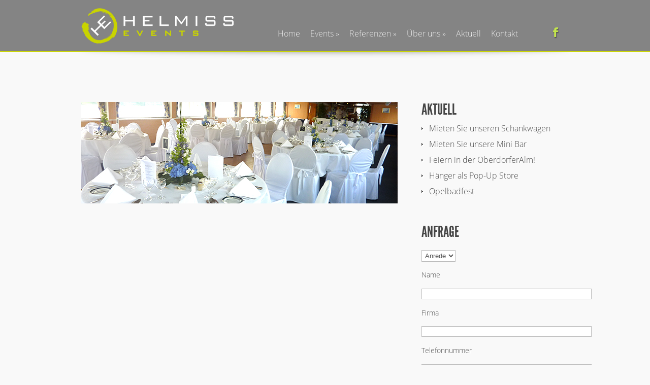

--- FILE ---
content_type: text/html; charset=UTF-8
request_url: https://helmiss.de/location/helmiss-events-wiesbaden-events-location/
body_size: 39015
content:
<!DOCTYPE html>
<!--[if IE 6]>
<html id="ie6" lang="de-DE">
<![endif]-->
<!--[if IE 7]>
<html id="ie7" lang="de-DE">
<![endif]-->
<!--[if IE 8]>
<html id="ie8" lang="de-DE">
<![endif]-->
<!--[if !(IE 6) | !(IE 7) | !(IE 8)  ]><!-->
<html lang="de-DE">
<!--<![endif]-->
<head>
	<meta charset="UTF-8" />
			
	<meta http-equiv="X-UA-Compatible" content="IE=edge">
	<link rel="pingback" href="https://helmiss.de/xmlrpc.php" />

		<!--[if lt IE 9]>
		<script src="https://helmiss.de/wp-content/themes/Fusion/js/html5.js&quot;" type="text/javascript"></script>
	<![endif]-->

	<script type="text/javascript">
		document.documentElement.className = 'js';
	</script>

	<script>var et_site_url='https://helmiss.de';var et_post_id='967';function et_core_page_resource_fallback(a,b){"undefined"===typeof b&&(b=a.sheet.cssRules&&0===a.sheet.cssRules.length);b&&(a.onerror=null,a.onload=null,a.href?a.href=et_site_url+"/?et_core_page_resource="+a.id+et_post_id:a.src&&(a.src=et_site_url+"/?et_core_page_resource="+a.id+et_post_id))}
</script><meta name='robots' content='index, follow, max-image-preview:large, max-snippet:-1, max-video-preview:-1' />

	<!-- This site is optimized with the Yoast SEO plugin v21.8 - https://yoast.com/wordpress/plugins/seo/ -->
	<title>helmiss-events-wiesbaden-events-location - Helmiss Events</title>
	<link rel="canonical" href="https://helmiss.de/location/helmiss-events-wiesbaden-events-location/" />
	<meta property="og:locale" content="de_DE" />
	<meta property="og:type" content="article" />
	<meta property="og:title" content="helmiss-events-wiesbaden-events-location - Helmiss Events" />
	<meta property="og:url" content="https://helmiss.de/location/helmiss-events-wiesbaden-events-location/" />
	<meta property="og:site_name" content="Helmiss Events" />
	<meta property="og:image" content="https://helmiss.de/location/helmiss-events-wiesbaden-events-location" />
	<meta property="og:image:width" content="623" />
	<meta property="og:image:height" content="200" />
	<meta property="og:image:type" content="image/jpeg" />
	<script type="application/ld+json" class="yoast-schema-graph">{"@context":"https://schema.org","@graph":[{"@type":"WebPage","@id":"https://helmiss.de/location/helmiss-events-wiesbaden-events-location/","url":"https://helmiss.de/location/helmiss-events-wiesbaden-events-location/","name":"helmiss-events-wiesbaden-events-location - Helmiss Events","isPartOf":{"@id":"https://helmiss.de/#website"},"primaryImageOfPage":{"@id":"https://helmiss.de/location/helmiss-events-wiesbaden-events-location/#primaryimage"},"image":{"@id":"https://helmiss.de/location/helmiss-events-wiesbaden-events-location/#primaryimage"},"thumbnailUrl":"https://helmiss.de/wp-content/uploads/2015/02/helmiss-events-wiesbaden-events-location.jpg","datePublished":"2015-02-24T11:09:52+00:00","dateModified":"2015-02-24T11:09:52+00:00","breadcrumb":{"@id":"https://helmiss.de/location/helmiss-events-wiesbaden-events-location/#breadcrumb"},"inLanguage":"de-DE","potentialAction":[{"@type":"ReadAction","target":["https://helmiss.de/location/helmiss-events-wiesbaden-events-location/"]}]},{"@type":"ImageObject","inLanguage":"de-DE","@id":"https://helmiss.de/location/helmiss-events-wiesbaden-events-location/#primaryimage","url":"https://helmiss.de/wp-content/uploads/2015/02/helmiss-events-wiesbaden-events-location.jpg","contentUrl":"https://helmiss.de/wp-content/uploads/2015/02/helmiss-events-wiesbaden-events-location.jpg","width":623,"height":200},{"@type":"BreadcrumbList","@id":"https://helmiss.de/location/helmiss-events-wiesbaden-events-location/#breadcrumb","itemListElement":[{"@type":"ListItem","position":1,"name":"Home","item":"https://helmiss.de/"},{"@type":"ListItem","position":2,"name":"Location","item":"https://helmiss.de/location/"},{"@type":"ListItem","position":3,"name":"helmiss-events-wiesbaden-events-location"}]},{"@type":"WebSite","@id":"https://helmiss.de/#website","url":"https://helmiss.de/","name":"Helmiss Events","description":"Wiesbadener Event-Agentur","potentialAction":[{"@type":"SearchAction","target":{"@type":"EntryPoint","urlTemplate":"https://helmiss.de/?s={search_term_string}"},"query-input":"required name=search_term_string"}],"inLanguage":"de-DE"}]}</script>
	<!-- / Yoast SEO plugin. -->



<link rel="alternate" type="application/rss+xml" title="Helmiss Events &raquo; Feed" href="https://helmiss.de/feed/" />
<link rel="alternate" type="application/rss+xml" title="Helmiss Events &raquo; Kommentar-Feed" href="https://helmiss.de/comments/feed/" />
<script type="text/javascript">
/* <![CDATA[ */
window._wpemojiSettings = {"baseUrl":"https:\/\/s.w.org\/images\/core\/emoji\/14.0.0\/72x72\/","ext":".png","svgUrl":"https:\/\/s.w.org\/images\/core\/emoji\/14.0.0\/svg\/","svgExt":".svg","source":{"concatemoji":"https:\/\/helmiss.de\/wp-includes\/js\/wp-emoji-release.min.js?ver=6.4.1"}};
/*! This file is auto-generated */
!function(i,n){var o,s,e;function c(e){try{var t={supportTests:e,timestamp:(new Date).valueOf()};sessionStorage.setItem(o,JSON.stringify(t))}catch(e){}}function p(e,t,n){e.clearRect(0,0,e.canvas.width,e.canvas.height),e.fillText(t,0,0);var t=new Uint32Array(e.getImageData(0,0,e.canvas.width,e.canvas.height).data),r=(e.clearRect(0,0,e.canvas.width,e.canvas.height),e.fillText(n,0,0),new Uint32Array(e.getImageData(0,0,e.canvas.width,e.canvas.height).data));return t.every(function(e,t){return e===r[t]})}function u(e,t,n){switch(t){case"flag":return n(e,"\ud83c\udff3\ufe0f\u200d\u26a7\ufe0f","\ud83c\udff3\ufe0f\u200b\u26a7\ufe0f")?!1:!n(e,"\ud83c\uddfa\ud83c\uddf3","\ud83c\uddfa\u200b\ud83c\uddf3")&&!n(e,"\ud83c\udff4\udb40\udc67\udb40\udc62\udb40\udc65\udb40\udc6e\udb40\udc67\udb40\udc7f","\ud83c\udff4\u200b\udb40\udc67\u200b\udb40\udc62\u200b\udb40\udc65\u200b\udb40\udc6e\u200b\udb40\udc67\u200b\udb40\udc7f");case"emoji":return!n(e,"\ud83e\udef1\ud83c\udffb\u200d\ud83e\udef2\ud83c\udfff","\ud83e\udef1\ud83c\udffb\u200b\ud83e\udef2\ud83c\udfff")}return!1}function f(e,t,n){var r="undefined"!=typeof WorkerGlobalScope&&self instanceof WorkerGlobalScope?new OffscreenCanvas(300,150):i.createElement("canvas"),a=r.getContext("2d",{willReadFrequently:!0}),o=(a.textBaseline="top",a.font="600 32px Arial",{});return e.forEach(function(e){o[e]=t(a,e,n)}),o}function t(e){var t=i.createElement("script");t.src=e,t.defer=!0,i.head.appendChild(t)}"undefined"!=typeof Promise&&(o="wpEmojiSettingsSupports",s=["flag","emoji"],n.supports={everything:!0,everythingExceptFlag:!0},e=new Promise(function(e){i.addEventListener("DOMContentLoaded",e,{once:!0})}),new Promise(function(t){var n=function(){try{var e=JSON.parse(sessionStorage.getItem(o));if("object"==typeof e&&"number"==typeof e.timestamp&&(new Date).valueOf()<e.timestamp+604800&&"object"==typeof e.supportTests)return e.supportTests}catch(e){}return null}();if(!n){if("undefined"!=typeof Worker&&"undefined"!=typeof OffscreenCanvas&&"undefined"!=typeof URL&&URL.createObjectURL&&"undefined"!=typeof Blob)try{var e="postMessage("+f.toString()+"("+[JSON.stringify(s),u.toString(),p.toString()].join(",")+"));",r=new Blob([e],{type:"text/javascript"}),a=new Worker(URL.createObjectURL(r),{name:"wpTestEmojiSupports"});return void(a.onmessage=function(e){c(n=e.data),a.terminate(),t(n)})}catch(e){}c(n=f(s,u,p))}t(n)}).then(function(e){for(var t in e)n.supports[t]=e[t],n.supports.everything=n.supports.everything&&n.supports[t],"flag"!==t&&(n.supports.everythingExceptFlag=n.supports.everythingExceptFlag&&n.supports[t]);n.supports.everythingExceptFlag=n.supports.everythingExceptFlag&&!n.supports.flag,n.DOMReady=!1,n.readyCallback=function(){n.DOMReady=!0}}).then(function(){return e}).then(function(){var e;n.supports.everything||(n.readyCallback(),(e=n.source||{}).concatemoji?t(e.concatemoji):e.wpemoji&&e.twemoji&&(t(e.twemoji),t(e.wpemoji)))}))}((window,document),window._wpemojiSettings);
/* ]]> */
</script>
<meta content="helmiss v.2.3.13" name="generator"/><style id='wp-emoji-styles-inline-css' type='text/css'>

	img.wp-smiley, img.emoji {
		display: inline !important;
		border: none !important;
		box-shadow: none !important;
		height: 1em !important;
		width: 1em !important;
		margin: 0 0.07em !important;
		vertical-align: -0.1em !important;
		background: none !important;
		padding: 0 !important;
	}
</style>
<link rel='stylesheet' id='wp-block-library-css' href='https://helmiss.de/wp-includes/css/dist/block-library/style.min.css?ver=6.4.1' type='text/css' media='all' />
<style id='classic-theme-styles-inline-css' type='text/css'>
/*! This file is auto-generated */
.wp-block-button__link{color:#fff;background-color:#32373c;border-radius:9999px;box-shadow:none;text-decoration:none;padding:calc(.667em + 2px) calc(1.333em + 2px);font-size:1.125em}.wp-block-file__button{background:#32373c;color:#fff;text-decoration:none}
</style>
<style id='global-styles-inline-css' type='text/css'>
body{--wp--preset--color--black: #000000;--wp--preset--color--cyan-bluish-gray: #abb8c3;--wp--preset--color--white: #ffffff;--wp--preset--color--pale-pink: #f78da7;--wp--preset--color--vivid-red: #cf2e2e;--wp--preset--color--luminous-vivid-orange: #ff6900;--wp--preset--color--luminous-vivid-amber: #fcb900;--wp--preset--color--light-green-cyan: #7bdcb5;--wp--preset--color--vivid-green-cyan: #00d084;--wp--preset--color--pale-cyan-blue: #8ed1fc;--wp--preset--color--vivid-cyan-blue: #0693e3;--wp--preset--color--vivid-purple: #9b51e0;--wp--preset--gradient--vivid-cyan-blue-to-vivid-purple: linear-gradient(135deg,rgba(6,147,227,1) 0%,rgb(155,81,224) 100%);--wp--preset--gradient--light-green-cyan-to-vivid-green-cyan: linear-gradient(135deg,rgb(122,220,180) 0%,rgb(0,208,130) 100%);--wp--preset--gradient--luminous-vivid-amber-to-luminous-vivid-orange: linear-gradient(135deg,rgba(252,185,0,1) 0%,rgba(255,105,0,1) 100%);--wp--preset--gradient--luminous-vivid-orange-to-vivid-red: linear-gradient(135deg,rgba(255,105,0,1) 0%,rgb(207,46,46) 100%);--wp--preset--gradient--very-light-gray-to-cyan-bluish-gray: linear-gradient(135deg,rgb(238,238,238) 0%,rgb(169,184,195) 100%);--wp--preset--gradient--cool-to-warm-spectrum: linear-gradient(135deg,rgb(74,234,220) 0%,rgb(151,120,209) 20%,rgb(207,42,186) 40%,rgb(238,44,130) 60%,rgb(251,105,98) 80%,rgb(254,248,76) 100%);--wp--preset--gradient--blush-light-purple: linear-gradient(135deg,rgb(255,206,236) 0%,rgb(152,150,240) 100%);--wp--preset--gradient--blush-bordeaux: linear-gradient(135deg,rgb(254,205,165) 0%,rgb(254,45,45) 50%,rgb(107,0,62) 100%);--wp--preset--gradient--luminous-dusk: linear-gradient(135deg,rgb(255,203,112) 0%,rgb(199,81,192) 50%,rgb(65,88,208) 100%);--wp--preset--gradient--pale-ocean: linear-gradient(135deg,rgb(255,245,203) 0%,rgb(182,227,212) 50%,rgb(51,167,181) 100%);--wp--preset--gradient--electric-grass: linear-gradient(135deg,rgb(202,248,128) 0%,rgb(113,206,126) 100%);--wp--preset--gradient--midnight: linear-gradient(135deg,rgb(2,3,129) 0%,rgb(40,116,252) 100%);--wp--preset--font-size--small: 13px;--wp--preset--font-size--medium: 20px;--wp--preset--font-size--large: 36px;--wp--preset--font-size--x-large: 42px;--wp--preset--spacing--20: 0.44rem;--wp--preset--spacing--30: 0.67rem;--wp--preset--spacing--40: 1rem;--wp--preset--spacing--50: 1.5rem;--wp--preset--spacing--60: 2.25rem;--wp--preset--spacing--70: 3.38rem;--wp--preset--spacing--80: 5.06rem;--wp--preset--shadow--natural: 6px 6px 9px rgba(0, 0, 0, 0.2);--wp--preset--shadow--deep: 12px 12px 50px rgba(0, 0, 0, 0.4);--wp--preset--shadow--sharp: 6px 6px 0px rgba(0, 0, 0, 0.2);--wp--preset--shadow--outlined: 6px 6px 0px -3px rgba(255, 255, 255, 1), 6px 6px rgba(0, 0, 0, 1);--wp--preset--shadow--crisp: 6px 6px 0px rgba(0, 0, 0, 1);}:where(.is-layout-flex){gap: 0.5em;}:where(.is-layout-grid){gap: 0.5em;}body .is-layout-flow > .alignleft{float: left;margin-inline-start: 0;margin-inline-end: 2em;}body .is-layout-flow > .alignright{float: right;margin-inline-start: 2em;margin-inline-end: 0;}body .is-layout-flow > .aligncenter{margin-left: auto !important;margin-right: auto !important;}body .is-layout-constrained > .alignleft{float: left;margin-inline-start: 0;margin-inline-end: 2em;}body .is-layout-constrained > .alignright{float: right;margin-inline-start: 2em;margin-inline-end: 0;}body .is-layout-constrained > .aligncenter{margin-left: auto !important;margin-right: auto !important;}body .is-layout-constrained > :where(:not(.alignleft):not(.alignright):not(.alignfull)){max-width: var(--wp--style--global--content-size);margin-left: auto !important;margin-right: auto !important;}body .is-layout-constrained > .alignwide{max-width: var(--wp--style--global--wide-size);}body .is-layout-flex{display: flex;}body .is-layout-flex{flex-wrap: wrap;align-items: center;}body .is-layout-flex > *{margin: 0;}body .is-layout-grid{display: grid;}body .is-layout-grid > *{margin: 0;}:where(.wp-block-columns.is-layout-flex){gap: 2em;}:where(.wp-block-columns.is-layout-grid){gap: 2em;}:where(.wp-block-post-template.is-layout-flex){gap: 1.25em;}:where(.wp-block-post-template.is-layout-grid){gap: 1.25em;}.has-black-color{color: var(--wp--preset--color--black) !important;}.has-cyan-bluish-gray-color{color: var(--wp--preset--color--cyan-bluish-gray) !important;}.has-white-color{color: var(--wp--preset--color--white) !important;}.has-pale-pink-color{color: var(--wp--preset--color--pale-pink) !important;}.has-vivid-red-color{color: var(--wp--preset--color--vivid-red) !important;}.has-luminous-vivid-orange-color{color: var(--wp--preset--color--luminous-vivid-orange) !important;}.has-luminous-vivid-amber-color{color: var(--wp--preset--color--luminous-vivid-amber) !important;}.has-light-green-cyan-color{color: var(--wp--preset--color--light-green-cyan) !important;}.has-vivid-green-cyan-color{color: var(--wp--preset--color--vivid-green-cyan) !important;}.has-pale-cyan-blue-color{color: var(--wp--preset--color--pale-cyan-blue) !important;}.has-vivid-cyan-blue-color{color: var(--wp--preset--color--vivid-cyan-blue) !important;}.has-vivid-purple-color{color: var(--wp--preset--color--vivid-purple) !important;}.has-black-background-color{background-color: var(--wp--preset--color--black) !important;}.has-cyan-bluish-gray-background-color{background-color: var(--wp--preset--color--cyan-bluish-gray) !important;}.has-white-background-color{background-color: var(--wp--preset--color--white) !important;}.has-pale-pink-background-color{background-color: var(--wp--preset--color--pale-pink) !important;}.has-vivid-red-background-color{background-color: var(--wp--preset--color--vivid-red) !important;}.has-luminous-vivid-orange-background-color{background-color: var(--wp--preset--color--luminous-vivid-orange) !important;}.has-luminous-vivid-amber-background-color{background-color: var(--wp--preset--color--luminous-vivid-amber) !important;}.has-light-green-cyan-background-color{background-color: var(--wp--preset--color--light-green-cyan) !important;}.has-vivid-green-cyan-background-color{background-color: var(--wp--preset--color--vivid-green-cyan) !important;}.has-pale-cyan-blue-background-color{background-color: var(--wp--preset--color--pale-cyan-blue) !important;}.has-vivid-cyan-blue-background-color{background-color: var(--wp--preset--color--vivid-cyan-blue) !important;}.has-vivid-purple-background-color{background-color: var(--wp--preset--color--vivid-purple) !important;}.has-black-border-color{border-color: var(--wp--preset--color--black) !important;}.has-cyan-bluish-gray-border-color{border-color: var(--wp--preset--color--cyan-bluish-gray) !important;}.has-white-border-color{border-color: var(--wp--preset--color--white) !important;}.has-pale-pink-border-color{border-color: var(--wp--preset--color--pale-pink) !important;}.has-vivid-red-border-color{border-color: var(--wp--preset--color--vivid-red) !important;}.has-luminous-vivid-orange-border-color{border-color: var(--wp--preset--color--luminous-vivid-orange) !important;}.has-luminous-vivid-amber-border-color{border-color: var(--wp--preset--color--luminous-vivid-amber) !important;}.has-light-green-cyan-border-color{border-color: var(--wp--preset--color--light-green-cyan) !important;}.has-vivid-green-cyan-border-color{border-color: var(--wp--preset--color--vivid-green-cyan) !important;}.has-pale-cyan-blue-border-color{border-color: var(--wp--preset--color--pale-cyan-blue) !important;}.has-vivid-cyan-blue-border-color{border-color: var(--wp--preset--color--vivid-cyan-blue) !important;}.has-vivid-purple-border-color{border-color: var(--wp--preset--color--vivid-purple) !important;}.has-vivid-cyan-blue-to-vivid-purple-gradient-background{background: var(--wp--preset--gradient--vivid-cyan-blue-to-vivid-purple) !important;}.has-light-green-cyan-to-vivid-green-cyan-gradient-background{background: var(--wp--preset--gradient--light-green-cyan-to-vivid-green-cyan) !important;}.has-luminous-vivid-amber-to-luminous-vivid-orange-gradient-background{background: var(--wp--preset--gradient--luminous-vivid-amber-to-luminous-vivid-orange) !important;}.has-luminous-vivid-orange-to-vivid-red-gradient-background{background: var(--wp--preset--gradient--luminous-vivid-orange-to-vivid-red) !important;}.has-very-light-gray-to-cyan-bluish-gray-gradient-background{background: var(--wp--preset--gradient--very-light-gray-to-cyan-bluish-gray) !important;}.has-cool-to-warm-spectrum-gradient-background{background: var(--wp--preset--gradient--cool-to-warm-spectrum) !important;}.has-blush-light-purple-gradient-background{background: var(--wp--preset--gradient--blush-light-purple) !important;}.has-blush-bordeaux-gradient-background{background: var(--wp--preset--gradient--blush-bordeaux) !important;}.has-luminous-dusk-gradient-background{background: var(--wp--preset--gradient--luminous-dusk) !important;}.has-pale-ocean-gradient-background{background: var(--wp--preset--gradient--pale-ocean) !important;}.has-electric-grass-gradient-background{background: var(--wp--preset--gradient--electric-grass) !important;}.has-midnight-gradient-background{background: var(--wp--preset--gradient--midnight) !important;}.has-small-font-size{font-size: var(--wp--preset--font-size--small) !important;}.has-medium-font-size{font-size: var(--wp--preset--font-size--medium) !important;}.has-large-font-size{font-size: var(--wp--preset--font-size--large) !important;}.has-x-large-font-size{font-size: var(--wp--preset--font-size--x-large) !important;}
.wp-block-navigation a:where(:not(.wp-element-button)){color: inherit;}
:where(.wp-block-post-template.is-layout-flex){gap: 1.25em;}:where(.wp-block-post-template.is-layout-grid){gap: 1.25em;}
:where(.wp-block-columns.is-layout-flex){gap: 2em;}:where(.wp-block-columns.is-layout-grid){gap: 2em;}
.wp-block-pullquote{font-size: 1.5em;line-height: 1.6;}
</style>
<link rel='stylesheet' id='contact-form-7-css' href='https://helmiss.de/wp-content/plugins/contact-form-7/includes/css/styles.css?ver=5.8.6' type='text/css' media='all' />
<link rel='stylesheet' id='parent-style-css' href='https://helmiss.de/wp-content/themes/Fusion/style.css?ver=6.4.1' type='text/css' media='all' />

<link rel='stylesheet' id='fusion-style-css' href='https://helmiss.de/wp-content/themes/helmiss/style.css?ver=6.4.1' type='text/css' media='all' />
<link rel='stylesheet' id='et-shortcodes-css-css' href='https://helmiss.de/wp-content/themes/Fusion/epanel/shortcodes/css/shortcodes-legacy.css?ver=6.4.1' type='text/css' media='all' />
<link rel='stylesheet' id='et-shortcodes-responsive-css-css' href='https://helmiss.de/wp-content/themes/Fusion/epanel/shortcodes/css/shortcodes_responsive.css?ver=6.4.1' type='text/css' media='all' />
<link rel='stylesheet' id='magnific_popup-css' href='https://helmiss.de/wp-content/themes/Fusion/includes/page_templates/js/magnific_popup/magnific_popup.css?ver=1.3.4' type='text/css' media='screen' />
<link rel='stylesheet' id='et_page_templates-css' href='https://helmiss.de/wp-content/themes/Fusion/includes/page_templates/page_templates.css?ver=1.8' type='text/css' media='screen' />
<script type="text/javascript" src="https://helmiss.de/wp-includes/js/jquery/jquery.min.js?ver=3.7.1" id="jquery-core-js"></script>
<script type="text/javascript" src="https://helmiss.de/wp-includes/js/jquery/jquery-migrate.min.js?ver=3.4.1" id="jquery-migrate-js"></script>
<link rel="https://api.w.org/" href="https://helmiss.de/wp-json/" /><link rel="alternate" type="application/json" href="https://helmiss.de/wp-json/wp/v2/media/967" /><link rel="EditURI" type="application/rsd+xml" title="RSD" href="https://helmiss.de/xmlrpc.php?rsd" />
<meta name="generator" content="WordPress 6.4.1" />
<link rel='shortlink' href='https://helmiss.de/?p=967' />
<link rel="alternate" type="application/json+oembed" href="https://helmiss.de/wp-json/oembed/1.0/embed?url=https%3A%2F%2Fhelmiss.de%2Flocation%2Fhelmiss-events-wiesbaden-events-location%2F" />
<link rel="alternate" type="text/xml+oembed" href="https://helmiss.de/wp-json/oembed/1.0/embed?url=https%3A%2F%2Fhelmiss.de%2Flocation%2Fhelmiss-events-wiesbaden-events-location%2F&#038;format=xml" />
		<style>
			#breadcrumbs, .read-more span, .testimonial span.title, .entry .meta-info, .entry .meta-info a, .entry .meta-info a:hover, .subtitle, .comment_date, .comment-reply-link:before, .bottom-nav li.current_page_item a, #content .wp-pagenavi .nextpostslink, #content .wp-pagenavi .previouspostslink { color: #cad400; }
			.mobile_nav { border-color: #cad400; }
			#top-menu a .menu-highlight, #mobile_menu  .menu-highlight { background-color: #cad400; }
			a { color: #cad400; }
			body, .footer-widget { color: #454545; }
			h1, h2, h3, h4, h5, h6, .testimonial h2, #recent-updates h2, .recent-update h3 a, .footer-widget h4.widgettitle, .widget h4.widgettitle, .entry h2.title a, h1.title, #comments, #reply-title { color: #454545; }

				</style>
	<link rel="shortcut icon" href="https://helmiss.de/wp-content/uploads/2015/02/favicon.ico" /><meta name="viewport" content="width=device-width, initial-scale=1.0, maximum-scale=1.0, user-scalable=0" />	<style>
		#top-area, #footer-bottom { background-image: url(https://helmiss.de/wp-content/themes/Fusion/images/bg_fusion.jpg); }
	</style>
<link rel="stylesheet" id="et--customizer-global-cached-inline-styles" href="https://helmiss.de/wp-content/cache/et/global/et--customizer-global-17682163320392.min.css" onerror="et_core_page_resource_fallback(this, true)" onload="et_core_page_resource_fallback(this)" /></head>
<body class="attachment attachment-template-default single single-attachment postid-967 attachmentid-967 attachment-jpeg et_includes_sidebar">
		<header id="main-header">
		<div id="top-area">
			<div class="top-content container clearfix">
								<a href="https://helmiss.de/"><img src="https://helmiss.de/wp-content/uploads/2015/02/helmiss-events-wiesbaden-logo-300x70.png" alt="Helmiss Events" id="logo"/></a>

				<div id="et_mobile_nav_menu"><a href="#" class="mobile_nav closed">Navigation Menu<span></span></a></div>
				<div id="menu-wrap">
					<nav id="top-menu">
					<ul id="menu-menue" class="nav"><li id="menu-item-763" class="menu-item menu-item-type-custom menu-item-object-custom menu-item-home menu-item-763"><a href="https://helmiss.de">Home</a></li>
<li id="menu-item-873" class="menu-item menu-item-type-taxonomy menu-item-object-category menu-item-has-children menu-item-873"><a href="https://helmiss.de/events/">Events</a>
<ul class="sub-menu">
	<li id="menu-item-862" class="menu-item menu-item-type-custom menu-item-object-custom menu-item-862"><a href="https://helmiss.de/unternehmen/">Unternehmen</a></li>
	<li id="menu-item-863" class="menu-item menu-item-type-custom menu-item-object-custom menu-item-863"><a href="https://helmiss.de/staedte-und-kommunen">Städte und Kommunen</a></li>
	<li id="menu-item-864" class="menu-item menu-item-type-custom menu-item-object-custom menu-item-864"><a href="https://helmiss.de/privatpersonen/">Privatpersonen</a></li>
	<li id="menu-item-869" class="menu-item menu-item-type-custom menu-item-object-custom menu-item-869"><a href="https://helmiss.de/location/">Location</a></li>
</ul>
</li>
<li id="menu-item-983" class="menu-item menu-item-type-taxonomy menu-item-object-category menu-item-has-children menu-item-983"><a href="https://helmiss.de/referenzen/">Referenzen</a>
<ul class="sub-menu">
	<li id="menu-item-754" class="menu-item menu-item-type-post_type menu-item-object-page menu-item-754"><a href="https://helmiss.de/referenzliste/">Referenzliste</a></li>
	<li id="menu-item-755" class="menu-item menu-item-type-post_type menu-item-object-page menu-item-755"><a href="https://helmiss.de/galerie-helmiss/">Galerie</a></li>
</ul>
</li>
<li id="menu-item-1497" class="menu-item menu-item-type-custom menu-item-object-custom menu-item-has-children menu-item-1497"><a href="https://helmiss.de/ueber-uns/">Über uns</a>
<ul class="sub-menu">
	<li id="menu-item-803" class="menu-item menu-item-type-custom menu-item-object-custom menu-item-803"><a href="https://helmiss.de/ansprechpartner/">Ansprechpartner</a></li>
	<li id="menu-item-1498" class="menu-item menu-item-type-post_type menu-item-object-page menu-item-1498"><a href="https://helmiss.de/partner/">Partner</a></li>
</ul>
</li>
<li id="menu-item-874" class="menu-item menu-item-type-taxonomy menu-item-object-category menu-item-874"><a href="https://helmiss.de/aktuell/">Aktuell</a></li>
<li id="menu-item-752" class="menu-item menu-item-type-post_type menu-item-object-page menu-item-752"><a href="https://helmiss.de/kontakt/">Kontakt</a></li>
</ul>					</nav> <!-- #top-menu -->

					<ul id="social-icons">
					<li><a href="https://www.facebook.com/pages/Helmiss-Events-GmbH/363931630316571?fref=ts" target="_blank"><img src="https://helmiss.de/wp-content/themes/Fusion/images/facebook.png" alt="Facebook" /></a></li>					</ul> <!-- #social-icons -->
				</div> <!-- #menu-wrap -->
			<div class="page-title-area">
	<h1>helmiss-events-wiesbaden-events-location</h1>
</div> <!-- .page-title-area -->			</div> <!-- .container -->
		</div> <!-- #top-area -->

		
			<div id="breadcrumbs-wrapper">
			<div class="container clearfix">
				<div id="et-search-form">
					<form method="get" class="searchform" action="https://helmiss.de//">
						<input type="text" value="Suchen..." name="s" id="search_input" />
						<input type="image" alt="Submit" src="https://helmiss.de/wp-content/themes/Fusion/images/search-icon.png" id="search_submit" />
					</form>
				</div> <!-- #et-search-form -->

				<div id="breadcrumbs">
					<a href="https://helmiss.de/" class="breadcrumbs_home">Startseite</a> <span class="raquo">&raquo;</span>

									helmiss-events-wiesbaden-events-location					</div> <!-- #breadcrumbs -->			</div> <!-- .container -->
		</div> <!-- #breadcrumbs-wrapper -->
		</header> <!-- #main-header -->
<div id="content">
	<div class="container clearfix">
		<div id="left-area">

			
				<article id="post-967" class="image-attachment post-967 attachment type-attachment status-inherit hentry">
					<div class="entry-attachment">
						<div class="attachment">
							<a href="https://helmiss.de/wp-content/uploads/2015/02/helmiss-events-wiesbaden-events-location.jpg" title="helmiss-events-wiesbaden-events-location" rel="attachment"><img width="623" height="200" src="https://helmiss.de/wp-content/uploads/2015/02/helmiss-events-wiesbaden-events-location.jpg" class="attachment-960x960 size-960x960" alt="" decoding="async" fetchpriority="high" srcset="https://helmiss.de/wp-content/uploads/2015/02/helmiss-events-wiesbaden-events-location.jpg 623w, https://helmiss.de/wp-content/uploads/2015/02/helmiss-events-wiesbaden-events-location-300x96.jpg 300w" sizes="(max-width: 623px) 100vw, 623px" /></a>

													</div><!-- .attachment -->

					</div><!-- .entry-attachment -->

					<div id="image-navigation" class="navigation clearfix">
						<span class="previous-image"></span>
						<span class="next-image"></span>
					</div><!-- #image-navigation -->

					<div class="entry-description">
																	</div><!-- .entry-description -->
				</article> <!-- .image-attachment -->

				<!-- You can start editing here. -->

<section id="comment-wrap">
		   <div id="comment-section" class="nocomments">
		  			 <!-- If comments are closed. -->

		  	   </div>
		
	
</section>
			
		</div> <!-- #left-area -->

			<div id="sidebar">
		<div id="rpjc_widget_cat_recent_posts-2" class="widget rpjc_widget_cat_recent_posts widget_recent_entries"><h4 class="widgettitle">Aktuell</h4><ul><li><a href="https://helmiss.de/mieten-sie-unseren-schankwagen/">Mieten Sie unseren Schankwagen</a></li><li><a href="https://helmiss.de/mieten-sie-unsere-mini-bar/">Mieten Sie unsere Mini Bar</a></li><li><a href="https://helmiss.de/feiern-in-deroberdorferalm/">Feiern in der OberdorferAlm!</a></li><li><a href="https://helmiss.de/haenger-als-pop-up-store/">Hänger als Pop-Up Store</a></li><li><a href="https://helmiss.de/opelbadfest/">Opelbadfest</a></li></ul></div> <!-- end .widget --><div id="text-7" class="widget widget_text"><h4 class="widgettitle">Anfrage</h4>			<div class="textwidget">
<div class="wpcf7 no-js" id="wpcf7-f4-o1" lang="de-DE" dir="ltr">
<div class="screen-reader-response"><p role="status" aria-live="polite" aria-atomic="true"></p> <ul></ul></div>
<form action="/location/helmiss-events-wiesbaden-events-location/#wpcf7-f4-o1" method="post" class="wpcf7-form init wpcf7-acceptance-as-validation" aria-label="Kontaktformular" novalidate="novalidate" data-status="init">
<div style="display: none;">
<input type="hidden" name="_wpcf7" value="4" />
<input type="hidden" name="_wpcf7_version" value="5.8.6" />
<input type="hidden" name="_wpcf7_locale" value="de_DE" />
<input type="hidden" name="_wpcf7_unit_tag" value="wpcf7-f4-o1" />
<input type="hidden" name="_wpcf7_container_post" value="0" />
<input type="hidden" name="_wpcf7_posted_data_hash" value="" />
</div>
<p><span class="wpcf7-form-control-wrap" data-name="Anrede"><select class="wpcf7-form-control wpcf7-select" aria-invalid="false" name="Anrede"><option value="Anrede">Anrede</option><option value="Frau">Frau</option><option value="Herr">Herr</option></select></span>
</p>
<p>Name
</p>
<p><span class="wpcf7-form-control-wrap" data-name="kundenname"><input size="40" class="wpcf7-form-control wpcf7-text" aria-invalid="false" value="" type="text" name="kundenname" /></span>
</p>
<p>Firma
</p>
<p><span class="wpcf7-form-control-wrap" data-name="firma"><input size="40" class="wpcf7-form-control wpcf7-text" aria-invalid="false" value="" type="text" name="firma" /></span>
</p>
<p>Telefonnummer
</p>
<p><span class="wpcf7-form-control-wrap" data-name="telefonnummer"><input size="40" class="wpcf7-form-control wpcf7-text" aria-invalid="false" value="" type="text" name="telefonnummer" /></span>
</p>
<p>E-Mail-Adresse *
</p>
<p><span class="wpcf7-form-control-wrap" data-name="email"><input size="40" class="wpcf7-form-control wpcf7-email wpcf7-validates-as-required wpcf7-text wpcf7-validates-as-email" aria-required="true" aria-invalid="false" value="" type="email" name="email" /></span>
</p>
<p><span class="wpcf7-form-control-wrap" data-name="checkbox-624"><span class="wpcf7-form-control wpcf7-checkbox"><span class="wpcf7-list-item first last"><input type="checkbox" name="checkbox-624[]" value="Unternehmen" /><span class="wpcf7-list-item-label">Unternehmen</span></span></span></span><br />
<span class="wpcf7-form-control-wrap" data-name="checkbox-625"><span class="wpcf7-form-control wpcf7-checkbox"><span class="wpcf7-list-item first last"><input type="checkbox" name="checkbox-625[]" value="Stadt / Kommune" /><span class="wpcf7-list-item-label">Stadt / Kommune</span></span></span></span><br />
<span class="wpcf7-form-control-wrap" data-name="checkbox-626"><span class="wpcf7-form-control wpcf7-checkbox"><span class="wpcf7-list-item first last"><input type="checkbox" name="checkbox-626[]" value="Privatperson" /><span class="wpcf7-list-item-label">Privatperson</span></span></span></span>
</p>
<p>Art des Events<br />
<span class="wpcf7-form-control-wrap" data-name="Veranstaltung"><select class="wpcf7-form-control wpcf7-select" aria-invalid="false" name="Veranstaltung"><option value="Bitte angeben">Bitte angeben</option><option value="Unternehmensfeier">Unternehmensfeier</option><option value="Produktpräsentation / Schulung">Produktpräsentation / Schulung</option><option value="Promotion / Vkf-Aktion">Promotion / Vkf-Aktion</option><option value="Teambuilding / Workshop">Teambuilding / Workshop</option><option value="Kongress / Tagung / Messe">Kongress / Tagung / Messe</option><option value="Stadtfest / Straßenfest">Stadtfest / Straßenfest</option><option value="Weihnachtsmarkt">Weihnachtsmarkt</option><option value="Kunst-Eisbahn">Kunst-Eisbahn</option><option value="Wassersport-Areal">Wassersport-Areal</option><option value="Konzert / Ball / Show">Konzert / Ball / Show</option><option value="Geburtstag">Geburtstag</option><option value="Jubiläum">Jubiläum</option><option value="Hochzeit">Hochzeit</option><option value="Taufe">Taufe</option><option value="Fest / Party">Fest / Party</option><option value="Sonstiges">Sonstiges</option></select></span>
</p>
<p>Personen<br />
<span class="wpcf7-form-control-wrap" data-name="Personen"><select class="wpcf7-form-control wpcf7-select" aria-invalid="false" name="Personen"><option value="Anzahl">Anzahl</option><option value="5 – 10">5 – 10</option><option value="10 – 20">10 – 20</option><option value="20 – 40">20 – 40</option><option value="40 – 60">40 – 60</option><option value="60 – 80">60 – 80</option><option value="80 – 100">80 – 100</option><option value="100 – 150">100 – 150</option><option value="150 – 250">150 – 250</option><option value="250 – 500">250 – 500</option><option value="&gt; 500">&gt; 500</option></select></span>
</p>
<p>Datum des Events
</p>
<p><span class="wpcf7-form-control-wrap" data-name="your-Datum"><input size="40" class="wpcf7-form-control wpcf7-text" aria-invalid="false" value="" type="text" name="your-Datum" /></span>
</p>
<p>Ihre Nachricht
</p>
<p><span class="wpcf7-form-control-wrap" data-name="your-message"><textarea cols="40" rows="10" class="wpcf7-form-control wpcf7-textarea" aria-invalid="false" name="your-message"></textarea></span>
</p>
<p>*Pflichtangaben
</p>
<p><span class="wpcf7-form-control-wrap" data-name="acceptance-414"><span class="wpcf7-form-control wpcf7-acceptance"><span class="wpcf7-list-item"><label><input type="checkbox" name="acceptance-414" value="1" aria-invalid="false" /><span class="wpcf7-list-item-label">Ich stimme zu, dass meine Angaben aus dem Kontaktformular zur Beantwortung meiner Anfrage erhoben und verarbeitet werden. Die Daten werden nach abgeschlossener Bearbeitung Ihrer Anfrage gelöscht. Hinweis: Sie können Ihre Einwilligung jederzeit für die Zukunft per E-Mail an info@helmiss.de widerrufen. Detaillierte Informationen zum Umgang mit Nutzerdaten finden Sie in unserer <a href="https://helmiss.de/datenschutzerkl%C3%A4rung/" target="_blank" rel="noopener">Datenschutzerklärung</a>.</span></label></span></span></span>
</p>
<p><input class="wpcf7-form-control wpcf7-submit has-spinner" type="submit" value="Senden" />
</p><div class="wpcf7-response-output" aria-hidden="true"></div>
</form>
</div>
</div>
		</div> <!-- end .widget -->	</div> <!-- end #sidebar -->
	</div> <!-- .container -->
</div> <!-- #content -->

	
<div id="footer-widgets">
	<div class="clearfix container">
	<div class="footer-widget"><div id="text-2" class="f_widget widget_text"><h4 class="widgettitle">Adresse</h4>			<div class="textwidget"><p>Helmiss Events GmbH<br />
Friedrich-Ebert-Straße 9<br />
D-65719 Hofheim am Taunus</p>
</div>
		</div> <!-- end .footer-widget --></div> <!-- end .footer-widget --><div class="footer-widget"><div id="text-4" class="f_widget widget_text"><h4 class="widgettitle">Kontakt</h4>			<div class="textwidget"><p>Telefon: +49 6122 939874<br />
E-Mail: <a href="mailto:info@helmiss.de">info@helmiss.de</a></p>
</div>
		</div> <!-- end .footer-widget --></div> <!-- end .footer-widget --><div class="footer-widget last"><div id="text-5" class="f_widget widget_text"><h4 class="widgettitle">Anfahrt</h4>			<div class="textwidget"><p><iframe src="https://www.google.com/maps/embed?pb=!1m18!1m12!1m3!1d7089.312693355642!2d8.365626937382594!3d50.06129491383684!2m3!1f0!2f0!3f0!3m2!1i1024!2i768!4f13.1!3m3!1m2!1s0x47bda296ce20ae77%3A0xd9d186abd64bea29!2sFriedrich-Ebert-Stra%C3%9Fe%209%2C%2065719%20Hofheim%20am%20Taunus!5e0!3m2!1sde!2sde!4v1595322317443!5m2!1sde!2sde" frameborder="0" style="border:0;" allowfullscreen="" aria-hidden="false" tabindex="0"></iframe></p>
</div>
		</div> <!-- end .footer-widget --></div> <!-- end .footer-widget -->	</div> <!-- end .container -->
</div> <!-- end #footer-widgets -->
	<div id="footer-bottom">
		<div class="container clearfix">
			
			<p id="copyright"><a href="http://helmiss.de/impressum/" title="Helmiss Events Impressum">Impressum</a>  | <a href="http://helmiss.de/datenschutzerklaerung/" title="Helmiss Events Datenschutzerklärung">Datenschutzerklärung</a></p>
		</div> <!-- end .container -->
	</div> <!-- end #footer-bottom -->

	<script type="text/javascript" src="https://helmiss.de/wp-content/plugins/contact-form-7/includes/swv/js/index.js?ver=5.8.6" id="swv-js"></script>
<script type="text/javascript" id="contact-form-7-js-extra">
/* <![CDATA[ */
var wpcf7 = {"api":{"root":"https:\/\/helmiss.de\/wp-json\/","namespace":"contact-form-7\/v1"}};
/* ]]> */
</script>
<script type="text/javascript" src="https://helmiss.de/wp-content/plugins/contact-form-7/includes/js/index.js?ver=5.8.6" id="contact-form-7-js"></script>
<script type="text/javascript" src="https://helmiss.de/wp-content/themes/Fusion/js/superfish.min.js?ver=1.0" id="superfish-js"></script>
<script type="text/javascript" id="custom_script-js-extra">
/* <![CDATA[ */
var et_custom = {"mobile_nav_text":"Navigation Menu"};
/* ]]> */
</script>
<script type="text/javascript" src="https://helmiss.de/wp-content/themes/Fusion/js/custom.js?ver=1.0" id="custom_script-js"></script>
<script type="text/javascript" src="https://helmiss.de/wp-content/plugins/page-links-to/dist/new-tab.js?ver=3.3.7" id="page-links-to-js"></script>
<script type="text/javascript" src="https://helmiss.de/wp-content/themes/Fusion/core/admin/js/common.js?ver=3.20.2" id="et-core-common-js"></script>
<script type="text/javascript" src="https://helmiss.de/wp-content/themes/Fusion/includes/page_templates/js/jquery.easing-1.3.pack.js?ver=1.3.4" id="easing-js"></script>
<script type="text/javascript" src="https://helmiss.de/wp-content/themes/Fusion/includes/page_templates/js/magnific_popup/jquery.magnific-popup.js?ver=1.3.4" id="magnific_popup-js"></script>
<script type="text/javascript" id="et-ptemplates-frontend-js-extra">
/* <![CDATA[ */
var et_ptemplates_strings = {"captcha":"Captcha","fill":"Fill","field":"field","invalid":"Invalid email"};
/* ]]> */
</script>
<script type="text/javascript" src="https://helmiss.de/wp-content/themes/Fusion/includes/page_templates/js/et-ptemplates-frontend.js?ver=1.1" id="et-ptemplates-frontend-js"></script>
</body>
</html>


--- FILE ---
content_type: text/css
request_url: https://helmiss.de/wp-content/themes/helmiss/style.css?ver=6.4.1
body_size: 153
content:
/*
	 Theme Name: helmiss
	 Theme URI: https://helmiss.de/wp-content/themes/helmiss
	 Description: Helmiss Theme
	 Author: apriori Werbeagentur
	 Author URI: https://apriori.biz/
	 Template: Fusion
	 Version: 2.3.13
	 */
	 
	/*
	You can start adding your own styles here. Use !important to overwrite styles if needed. */

--- FILE ---
content_type: text/css
request_url: https://helmiss.de/wp-content/cache/et/global/et--customizer-global-17682163320392.min.css
body_size: 7974
content:
body.home.blog.et_featured_slider #top-area,body.et_default_homepage.et_featured_slider #top-area{position:absolute;width:100%;z-index:100;background:#848484!important}li.recent-update.clearfix{padding-bottom:10px}p.meta-info{display:none}@font-face{font-family:'Open Sans';font-style:normal;font-weight:300;src:url('/fonts/open-sans-v15-latin-300.eot');src:local('Open Sans Light'),local('OpenSans-Light'),url('/fonts/open-sans-v15-latin-300.eot?#iefix') format('embedded-opentype'),url('/fonts/open-sans-v15-latin-300.woff2') format('woff2'),url('/fonts/open-sans-v15-latin-300.woff') format('woff'),url('/fonts/open-sans-v15-latin-300.ttf') format('truetype'),url('/fonts/open-sans-v15-latin-300.svg#OpenSans') format('svg')}@font-face{font-family:'Open Sans';font-style:italic;font-weight:300;src:url('/fonts/open-sans-v15-latin-300italic.eot');src:local('Open Sans Light Italic'),local('OpenSans-LightItalic'),url('/fonts/open-sans-v15-latin-300italic.eot?#iefix') format('embedded-opentype'),url('/fonts/open-sans-v15-latin-300italic.woff2') format('woff2'),url('/fonts/open-sans-v15-latin-300italic.woff') format('woff'),url('/fonts/open-sans-v15-latin-300italic.ttf') format('truetype'),url('/fonts/open-sans-v15-latin-300italic.svg#OpenSans') format('svg')}@font-face{font-family:'Open Sans';font-style:normal;font-weight:400;src:url('/fonts/open-sans-v15-latin-regular.eot');src:local('Open Sans Regular'),local('OpenSans-Regular'),url('/fonts/open-sans-v15-latin-regular.eot?#iefix') format('embedded-opentype'),url('/fonts/open-sans-v15-latin-regular.woff2') format('woff2'),url('/fonts/open-sans-v15-latin-regular.woff') format('woff'),url('/fonts/open-sans-v15-latin-regular.ttf') format('truetype'),url('/fonts/open-sans-v15-latin-regular.svg#OpenSans') format('svg')}@font-face{font-family:'Open Sans';font-style:italic;font-weight:400;src:url('/fonts/open-sans-v15-latin-italic.eot');src:local('Open Sans Italic'),local('OpenSans-Italic'),url('/fonts/open-sans-v15-latin-italic.eot?#iefix') format('embedded-opentype'),url('/fonts/open-sans-v15-latin-italic.woff2') format('woff2'),url('/fonts/open-sans-v15-latin-italic.woff') format('woff'),url('/fonts/open-sans-v15-latin-italic.ttf') format('truetype'),url('/fonts/open-sans-v15-latin-italic.svg#OpenSans') format('svg')}@font-face{font-family:'Open Sans';font-style:normal;font-weight:600;src:url('/fonts/open-sans-v15-latin-600.eot');src:local('Open Sans SemiBold'),local('OpenSans-SemiBold'),url('/fonts/open-sans-v15-latin-600.eot?#iefix') format('embedded-opentype'),url('/fonts/open-sans-v15-latin-600.woff2') format('woff2'),url('/fonts/open-sans-v15-latin-600.woff') format('woff'),url('/fonts/open-sans-v15-latin-600.ttf') format('truetype'),url('/fonts/open-sans-v15-latin-600.svg#OpenSans') format('svg')}@font-face{font-family:'Open Sans';font-style:italic;font-weight:600;src:url('/fonts/open-sans-v15-latin-600italic.eot');src:local('Open Sans SemiBold Italic'),local('OpenSans-SemiBoldItalic'),url('/fonts/open-sans-v15-latin-600italic.eot?#iefix') format('embedded-opentype'),url('/fonts/open-sans-v15-latin-600italic.woff2') format('woff2'),url('/fonts/open-sans-v15-latin-600italic.woff') format('woff'),url('/fonts/open-sans-v15-latin-600italic.ttf') format('truetype'),url('/fonts/open-sans-v15-latin-600italic.svg#OpenSans') format('svg')}@font-face{font-family:'Open Sans';font-style:normal;font-weight:700;src:url('/fonts/open-sans-v15-latin-700.eot');src:local('Open Sans Bold'),local('OpenSans-Bold'),url('/fonts/open-sans-v15-latin-700.eot?#iefix') format('embedded-opentype'),url('/fonts/open-sans-v15-latin-700.woff2') format('woff2'),url('/fonts/open-sans-v15-latin-700.woff') format('woff'),url('/fonts/open-sans-v15-latin-700.ttf') format('truetype'),url('/fonts/open-sans-v15-latin-700.svg#OpenSans') format('svg')}@font-face{font-family:'Open Sans';font-style:italic;font-weight:700;src:url('/fonts/open-sans-v15-latin-700italic.eot');src:local('Open Sans Bold Italic'),local('OpenSans-BoldItalic'),url('/fonts/open-sans-v15-latin-700italic.eot?#iefix') format('embedded-opentype'),url('/fonts/open-sans-v15-latin-700italic.woff2') format('woff2'),url('/fonts/open-sans-v15-latin-700italic.woff') format('woff'),url('/fonts/open-sans-v15-latin-700italic.ttf') format('truetype'),url('/fonts/open-sans-v15-latin-700italic.svg#OpenSans') format('svg')}@font-face{font-family:'Open Sans';font-style:normal;font-weight:800;src:url('/fonts/open-sans-v15-latin-800.eot');src:local('Open Sans ExtraBold'),local('OpenSans-ExtraBold'),url('/fonts/open-sans-v15-latin-800.eot?#iefix') format('embedded-opentype'),url('/fonts/open-sans-v15-latin-800.woff2') format('woff2'),url('/fonts/open-sans-v15-latin-800.woff') format('woff'),url('/fonts/open-sans-v15-latin-800.ttf') format('truetype'),url('/fonts/open-sans-v15-latin-800.svg#OpenSans') format('svg')}@font-face{font-family:'Open Sans';font-style:italic;font-weight:800;src:url('/fonts/open-sans-v15-latin-800italic.eot');src:local('Open Sans ExtraBold Italic'),local('OpenSans-ExtraBoldItalic'),url('/fonts/open-sans-v15-latin-800italic.eot?#iefix') format('embedded-opentype'),url('/fonts/open-sans-v15-latin-800italic.woff2') format('woff2'),url('/fonts/open-sans-v15-latin-800italic.woff') format('woff'),url('/fonts/open-sans-v15-latin-800italic.ttf') format('truetype'),url('/fonts/open-sans-v15-latin-800italic.svg#OpenSans') format('svg')}#testimonials{margin-left:20px;margin-right:40px}#fancybox-title-float-wrap td{display:none}.entry{background-color:#F9F9F9;box-shadow:0px 1px 2px rgba(0,0,0,0.3)}a{color:#454545}#et-slider-wrapper{height:760px}div.wpcf7-mail-sent-ok{border:2px solid #c9d400}.entry .meta-info{font-size:20px;text-transform:uppercase;padding-bottom:32px;color:#747474}.et_pt_item_image a.more-icon{display:none}.entry-content h4{font-size:20px}#footer-widgets{padding:35px 0px 0px}.et_portfolio_zoom_icon{left:44%!important}.entry h2.title a,h1.title,#comments,#reply-title{color:#c9d400;font-weight:400}.read-more{color:#545454}.read-more span{color:#C9D400}.entry h2.title a:hover,.entry .read-more:hover{color:#747474}.et_pt_portfolio_item h2{color:#747474;padding-bottom:12px;font-weight:200}.testimonial .title{color:#c9d400}#recent-updates{padding-top:0px;padding-left:20px}}#recent-updates h2{color:#c9d400}.mobile_nav{color:rgb(135,135,135)}.nav li li a:hover,#mobile_menu a:hover{background:none repeat scroll 0% 0% rgba(80,80,80,1.0)}#mobile_menu a{color:#c9d400}#top-menu{float:left;background-color:#848484;padding:15px}#social-icons{float:left;background-color:#848484;padding:11px}#content{border-top:0px solid #c9d400;border-bottom:1px solid #c9d400}#top-area{height:100px;padding-bottom:0px;background-color:#848484;background-image:none;border-bottom:1px #c9d400 solid;border-top:1px solid #848484}#footer-bottom{height:40px;padding:10px 0px 0px;padding-bottom:0px;background-color:#C9D400;background-image:none;border-bottom:1px #fff solid;border-top:1px solid #fff}.top-content{padding-top:15px}#logo{float:left;margin-right:10px;padding-bottom:25px}body.home.blog #top-area,body.et_default_homepage #top-area{background-color:#848484!important;border-bottom:1px #c9d400 solid}#services{background:none;background-color:#ECECEC;box-shadow:0px -1px 0px rgba(201,212,0,0.9) inset;padding:78px 0px 70px;border-top:1px solid #c9d400;border-bottom:0px solid #c9d400}.service{text-shadow:0px 0px 0px rgba(0,0,0,0.1);color:#000}.service h3{font-size:25px;padding-bottom:9px;text-transform:uppercase;color:#c9d400}#services .read-more{display:none}.service div{font-size:15px;line-height:18px}.page-title-area h1{display:none}.featured-image{display:none}.description .more{display:none}#breadcrumbs-wrapper{display:none}.nav li ul,#mobile_menu{background:none repeat scroll 0% 0% rgba(116,116,116,0.8)}.footer-widget{color:#000}.footer-widget h4.widgettitle{color:#c9d400}#top-menu a{color:#fff;text-shadow:0px 0px 0px rgba(0,0,0,0.4)}p#copyright a{color:#fff;font-size:13px;font-weight:400}p#copyright{padding-top:10px}#footer-bottom{text-shadow:0px 0px 0px rgba(0,0,0,0.4)}p{font-size:14px;padding-bottom:10px;line-height:20px;padding-bottom:10px}